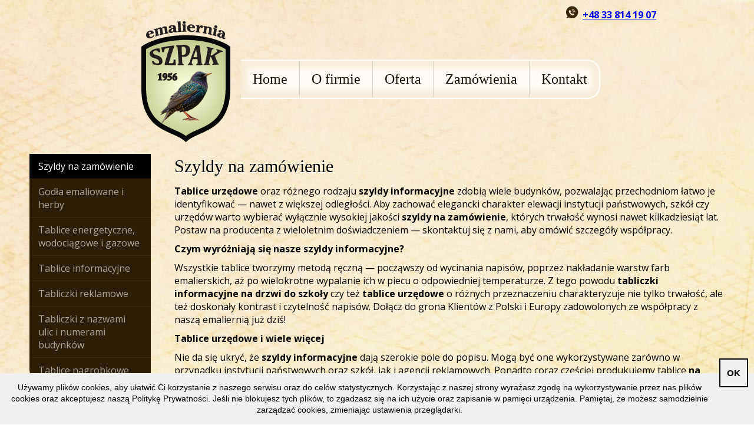

--- FILE ---
content_type: text/html; charset=UTF-8
request_url: https://emaliernia.com/szyldy/
body_size: 19327
content:
<!DOCTYPE html><html itemscope="itemscope" itemtype="http://schema.org/WebPage" lang="pl-PL"><head>  <script>(function(w, d, s, l, i) {
			w[l] = w[l] || [];
			w[l].push({
				'gtm.start': new Date().getTime(),
				event: 'gtm.js'
			});
			var f = d.getElementsByTagName(s)[0],
				j = d.createElement(s),
				dl = l != 'dataLayer' ? '&l=' + l : '';
			j.async = true;
			j.src =
				'https://www.googletagmanager.com/gtm.js?id=' + i + dl;
			f.parentNode.insertBefore(j, f);
		})(window, document, 'script', 'dataLayer', 'GTM-5B3RPFK');</script> <meta charset="UTF-8"><meta http-equiv="X-UA-Compatible" content="IE=edge"><meta name="viewport" content="width=device-width, initial-scale=1.0"><link href='https://fonts.googleapis.com/css?family=Open+Sans:400,600,700&subset=latin,latin-ext' rel='stylesheet' type='text/css'><link rel="stylesheet" href="https://maxcdn.bootstrapcdn.com/font-awesome/4.4.0/css/font-awesome.min.css"> <!--[if gte IE 9]><style type="text/css">.gradient {
			filter: none;
			}</style><![endif]--><meta name='robots' content='index, follow, max-image-preview:large, max-snippet:-1, max-video-preview:-1' /><link media="all" href="https://emaliernia.com/wp-content/cache/autoptimize/css/autoptimize_7cbb726bcd0ae827e59278de9e0e46d2.css" rel="stylesheet"><title>Szyldy informacyjne - Urzędowe tablice emaliowane - na drzwi do szkoły Kraków | Emaliernia</title><meta name="description" content="Szyldy informacyjne na zamówienie to specjalność naszej firmy. Potrzebujesz tablicy urzędowej np. na drzwi do szkoły? Sprawdź sam!" /><link rel="canonical" href="https://emaliernia.com/szyldy/" /><meta property="og:locale" content="pl_PL" /><meta property="og:type" content="article" /><meta property="og:title" content="Szyldy informacyjne - Urzędowe tablice emaliowane - na drzwi do szkoły Kraków | Emaliernia" /><meta property="og:description" content="Szyldy informacyjne na zamówienie to specjalność naszej firmy. Potrzebujesz tablicy urzędowej np. na drzwi do szkoły? Sprawdź sam!" /><meta property="og:url" content="https://emaliernia.com/szyldy/" /><meta property="og:site_name" content="Tablice emaliowane na zamówienie, szyldy producent | Emaliernia" /><meta property="article:modified_time" content="2025-11-27T09:52:07+00:00" /><meta property="og:image" content="http://emaliernia.com/wp-content/uploads/2017/05/szyld1-300x206.jpg" /><meta name="twitter:card" content="summary_large_image" /><meta name="twitter:label1" content="Szacowany czas czytania" /><meta name="twitter:data1" content="9 minut" /> <script type="application/ld+json" class="yoast-schema-graph">{"@context":"https://schema.org","@graph":[{"@type":"WebPage","@id":"https://emaliernia.com/szyldy/","url":"https://emaliernia.com/szyldy/","name":"Szyldy informacyjne - Urzędowe tablice emaliowane - na drzwi do szkoły Kraków | Emaliernia","isPartOf":{"@id":"https://emaliernia.com/#website"},"datePublished":"2017-05-10T13:16:25+00:00","dateModified":"2025-11-27T09:52:07+00:00","description":"Szyldy informacyjne na zamówienie to specjalność naszej firmy. Potrzebujesz tablicy urzędowej np. na drzwi do szkoły? Sprawdź sam!","breadcrumb":{"@id":"https://emaliernia.com/szyldy/#breadcrumb"},"inLanguage":"pl-PL","potentialAction":[{"@type":"ReadAction","target":["https://emaliernia.com/szyldy/"]}]},{"@type":"BreadcrumbList","@id":"https://emaliernia.com/szyldy/#breadcrumb","itemListElement":[{"@type":"ListItem","position":1,"name":"Strona główna","item":"https://emaliernia.com/"},{"@type":"ListItem","position":2,"name":"Szyldy na zamówienie"}]},{"@type":"WebSite","@id":"https://emaliernia.com/#website","url":"https://emaliernia.com/","name":"Tablice emaliowane na zamówienie, szyldy producent | Emaliernia","description":"","publisher":{"@id":"https://emaliernia.com/#organization"},"potentialAction":[{"@type":"SearchAction","target":{"@type":"EntryPoint","urlTemplate":"https://emaliernia.com/?s={search_term_string}"},"query-input":"required name=search_term_string"}],"inLanguage":"pl-PL"},{"@type":"Organization","@id":"https://emaliernia.com/#organization","name":"Emaliernia","url":"https://emaliernia.com/","logo":{"@type":"ImageObject","inLanguage":"pl-PL","@id":"https://emaliernia.com/#/schema/logo/image/","url":"https://emaliernia.com/wp-content/uploads/2018/12/logo-emaliernia.png","contentUrl":"https://emaliernia.com/wp-content/uploads/2018/12/logo-emaliernia.png","width":151,"height":205,"caption":"Emaliernia"},"image":{"@id":"https://emaliernia.com/#/schema/logo/image/"}}]}</script> <link rel='dns-prefetch' href='//cdnjs.cloudflare.com' /><link rel='dns-prefetch' href='//translate.google.com' /><link rel="alternate" type="application/rss+xml" title="Tablice emaliowane na zamówienie, szyldy producent | Emaliernia &raquo; Kanał z wpisami" href="https://emaliernia.com/feed/" /><link rel="alternate" type="application/rss+xml" title="Tablice emaliowane na zamówienie, szyldy producent | Emaliernia &raquo; Kanał z komentarzami" href="https://emaliernia.com/comments/feed/" /> <script type="text/javascript">window._wpemojiSettings = {"baseUrl":"https:\/\/s.w.org\/images\/core\/emoji\/14.0.0\/72x72\/","ext":".png","svgUrl":"https:\/\/s.w.org\/images\/core\/emoji\/14.0.0\/svg\/","svgExt":".svg","source":{"concatemoji":"https:\/\/emaliernia.com\/wp-includes\/js\/wp-emoji-release.min.js?ver=6.1.9"}};
/*! This file is auto-generated */
!function(e,a,t){var n,r,o,i=a.createElement("canvas"),p=i.getContext&&i.getContext("2d");function s(e,t){var a=String.fromCharCode,e=(p.clearRect(0,0,i.width,i.height),p.fillText(a.apply(this,e),0,0),i.toDataURL());return p.clearRect(0,0,i.width,i.height),p.fillText(a.apply(this,t),0,0),e===i.toDataURL()}function c(e){var t=a.createElement("script");t.src=e,t.defer=t.type="text/javascript",a.getElementsByTagName("head")[0].appendChild(t)}for(o=Array("flag","emoji"),t.supports={everything:!0,everythingExceptFlag:!0},r=0;r<o.length;r++)t.supports[o[r]]=function(e){if(p&&p.fillText)switch(p.textBaseline="top",p.font="600 32px Arial",e){case"flag":return s([127987,65039,8205,9895,65039],[127987,65039,8203,9895,65039])?!1:!s([55356,56826,55356,56819],[55356,56826,8203,55356,56819])&&!s([55356,57332,56128,56423,56128,56418,56128,56421,56128,56430,56128,56423,56128,56447],[55356,57332,8203,56128,56423,8203,56128,56418,8203,56128,56421,8203,56128,56430,8203,56128,56423,8203,56128,56447]);case"emoji":return!s([129777,127995,8205,129778,127999],[129777,127995,8203,129778,127999])}return!1}(o[r]),t.supports.everything=t.supports.everything&&t.supports[o[r]],"flag"!==o[r]&&(t.supports.everythingExceptFlag=t.supports.everythingExceptFlag&&t.supports[o[r]]);t.supports.everythingExceptFlag=t.supports.everythingExceptFlag&&!t.supports.flag,t.DOMReady=!1,t.readyCallback=function(){t.DOMReady=!0},t.supports.everything||(n=function(){t.readyCallback()},a.addEventListener?(a.addEventListener("DOMContentLoaded",n,!1),e.addEventListener("load",n,!1)):(e.attachEvent("onload",n),a.attachEvent("onreadystatechange",function(){"complete"===a.readyState&&t.readyCallback()})),(e=t.source||{}).concatemoji?c(e.concatemoji):e.wpemoji&&e.twemoji&&(c(e.twemoji),c(e.wpemoji)))}(window,document,window._wpemojiSettings);</script> <script type='text/javascript' src='http://cdnjs.cloudflare.com/ajax/libs/jquery/2.2.4/jquery.min.js?ver=2.2.4' id='jquery-js'></script> <script type='text/javascript' id='cookie-law-info-js-extra'>var _ckyConfig = {"_ipData":[],"_assetsURL":"https:\/\/emaliernia.com\/wp-content\/plugins\/cookie-law-info\/lite\/frontend\/images\/","_publicURL":"https:\/\/emaliernia.com","_expiry":"365","_categories":[{"name":"Necessary","slug":"necessary","isNecessary":true,"ccpaDoNotSell":true,"cookies":[],"active":true,"defaultConsent":{"gdpr":true,"ccpa":true}},{"name":"Functional","slug":"functional","isNecessary":false,"ccpaDoNotSell":true,"cookies":[],"active":true,"defaultConsent":{"gdpr":false,"ccpa":false}},{"name":"Analytics","slug":"analytics","isNecessary":false,"ccpaDoNotSell":true,"cookies":[],"active":true,"defaultConsent":{"gdpr":false,"ccpa":false}},{"name":"Performance","slug":"performance","isNecessary":false,"ccpaDoNotSell":true,"cookies":[],"active":true,"defaultConsent":{"gdpr":false,"ccpa":false}},{"name":"Advertisement","slug":"advertisement","isNecessary":false,"ccpaDoNotSell":true,"cookies":[],"active":true,"defaultConsent":{"gdpr":false,"ccpa":false}}],"_activeLaw":"gdpr","_rootDomain":"","_block":"1","_showBanner":"1","_bannerConfig":{"settings":{"type":"banner","position":"bottom","applicableLaw":"gdpr"},"behaviours":{"reloadBannerOnAccept":false,"loadAnalyticsByDefault":false,"animations":{"onLoad":"animate","onHide":"sticky"}},"config":{"revisitConsent":{"status":true,"tag":"revisit-consent","position":"bottom-left","meta":{"url":"#"},"styles":{"background-color":"#0056A7"},"elements":{"title":{"type":"text","tag":"revisit-consent-title","status":true,"styles":{"color":"#0056a7"}}}},"preferenceCenter":{"toggle":{"status":true,"tag":"detail-category-toggle","type":"toggle","states":{"active":{"styles":{"background-color":"#1863DC"}},"inactive":{"styles":{"background-color":"#D0D5D2"}}}}},"categoryPreview":{"status":false,"toggle":{"status":true,"tag":"detail-category-preview-toggle","type":"toggle","states":{"active":{"styles":{"background-color":"#1863DC"}},"inactive":{"styles":{"background-color":"#D0D5D2"}}}}},"videoPlaceholder":{"status":true,"styles":{"background-color":"#000000","border-color":"#000000cc","color":"#ffffff"}},"readMore":{"status":false,"tag":"readmore-button","type":"link","meta":{"noFollow":true,"newTab":true},"styles":{"color":"#1863DC","background-color":"transparent","border-color":"transparent"}},"auditTable":{"status":true},"optOption":{"status":true,"toggle":{"status":true,"tag":"optout-option-toggle","type":"toggle","states":{"active":{"styles":{"background-color":"#1863dc"}},"inactive":{"styles":{"background-color":"#FFFFFF"}}}}}}},"_version":"3.1.4","_logConsent":"1","_tags":[{"tag":"accept-button","styles":{"color":"#FFFFFF","background-color":"#FCB900","border-color":"#FCB900"}},{"tag":"reject-button","styles":{"color":"#1863DC","background-color":"transparent","border-color":"#FCB900"}},{"tag":"settings-button","styles":{"color":"#1863DC","background-color":"transparent","border-color":"#1863DC"}},{"tag":"readmore-button","styles":{"color":"#1863DC","background-color":"transparent","border-color":"transparent"}},{"tag":"donotsell-button","styles":{"color":"#1863DC","background-color":"transparent","border-color":"transparent"}},{"tag":"accept-button","styles":{"color":"#FFFFFF","background-color":"#FCB900","border-color":"#FCB900"}},{"tag":"revisit-consent","styles":{"background-color":"#0056A7"}}],"_shortCodes":[{"key":"cky_readmore","content":"<a href=\"#\" class=\"cky-policy\" aria-label=\"Read More\" target=\"_blank\" rel=\"noopener\" data-cky-tag=\"readmore-button\">Read More<\/a>","tag":"readmore-button","status":false,"attributes":{"rel":"nofollow","target":"_blank"}},{"key":"cky_show_desc","content":"<button class=\"cky-show-desc-btn\" data-cky-tag=\"show-desc-button\" aria-label=\"Show more\">Show more<\/button>","tag":"show-desc-button","status":true,"attributes":[]},{"key":"cky_hide_desc","content":"<button class=\"cky-show-desc-btn\" data-cky-tag=\"hide-desc-button\" aria-label=\"Show less\">Show less<\/button>","tag":"hide-desc-button","status":true,"attributes":[]},{"key":"cky_category_toggle_label","content":"[cky_{{status}}_category_label] [cky_preference_{{category_slug}}_title]","tag":"","status":true,"attributes":[]},{"key":"cky_enable_category_label","content":"Enable","tag":"","status":true,"attributes":[]},{"key":"cky_disable_category_label","content":"Disable","tag":"","status":true,"attributes":[]},{"key":"cky_video_placeholder","content":"<div class=\"video-placeholder-normal\" data-cky-tag=\"video-placeholder\" id=\"[UNIQUEID]\"><p class=\"video-placeholder-text-normal\" data-cky-tag=\"placeholder-title\">Please accept the cookie consent<\/p><\/div>","tag":"","status":true,"attributes":[]},{"key":"cky_enable_optout_label","content":"Enable","tag":"","status":true,"attributes":[]},{"key":"cky_disable_optout_label","content":"Disable","tag":"","status":true,"attributes":[]},{"key":"cky_optout_toggle_label","content":"[cky_{{status}}_optout_label] [cky_optout_option_title]","tag":"","status":true,"attributes":[]},{"key":"cky_optout_option_title","content":"Do Not Sell My Personal Information","tag":"","status":true,"attributes":[]},{"key":"cky_optout_close_label","content":"Close","tag":"","status":true,"attributes":[]}],"_rtl":"","_providersToBlock":[]};
var _ckyStyles = {"css":".cky-overlay{background: #000000; opacity: 0.4; position: fixed; top: 0; left: 0; width: 100%; height: 100%; z-index: 99999999;}.cky-hide{display: none;}.cky-btn-revisit-wrapper{display: flex; align-items: center; justify-content: center; background: #0056a7; width: 45px; height: 45px; border-radius: 50%; position: fixed; z-index: 999999; cursor: pointer;}.cky-revisit-bottom-left{bottom: 15px; left: 15px;}.cky-revisit-bottom-right{bottom: 15px; right: 15px;}.cky-btn-revisit-wrapper .cky-btn-revisit{display: flex; align-items: center; justify-content: center; background: none; border: none; cursor: pointer; position: relative; margin: 0; padding: 0;}.cky-btn-revisit-wrapper .cky-btn-revisit img{max-width: fit-content; margin: 0; height: 30px; width: 30px;}.cky-revisit-bottom-left:hover::before{content: attr(data-tooltip); position: absolute; background: #4e4b66; color: #ffffff; left: calc(100% + 7px); font-size: 12px; line-height: 16px; width: max-content; padding: 4px 8px; border-radius: 4px;}.cky-revisit-bottom-left:hover::after{position: absolute; content: \"\"; border: 5px solid transparent; left: calc(100% + 2px); border-left-width: 0; border-right-color: #4e4b66;}.cky-revisit-bottom-right:hover::before{content: attr(data-tooltip); position: absolute; background: #4e4b66; color: #ffffff; right: calc(100% + 7px); font-size: 12px; line-height: 16px; width: max-content; padding: 4px 8px; border-radius: 4px;}.cky-revisit-bottom-right:hover::after{position: absolute; content: \"\"; border: 5px solid transparent; right: calc(100% + 2px); border-right-width: 0; border-left-color: #4e4b66;}.cky-revisit-hide{display: none;}.cky-consent-container{position: fixed; width: 100%; box-sizing: border-box; z-index: 9999999;}.cky-consent-container .cky-consent-bar{background: #ffffff; border: 1px solid; padding: 16.5px 24px; box-shadow: 0 -1px 10px 0 #acabab4d;}.cky-banner-bottom{bottom: 0; left: 0;}.cky-banner-top{top: 0; left: 0;}.cky-custom-brand-logo-wrapper .cky-custom-brand-logo{width: 100px; height: auto; margin: 0 0 12px 0;}.cky-notice .cky-title{color: #212121; font-weight: 700; font-size: 18px; line-height: 24px; margin: 0 0 12px 0;}.cky-notice-group{display: flex; justify-content: space-between; align-items: center; font-size: 14px; line-height: 24px; font-weight: 400;}.cky-notice-des *,.cky-preference-content-wrapper *,.cky-accordion-header-des *,.cky-gpc-wrapper .cky-gpc-desc *{font-size: 14px;}.cky-notice-des{color: #212121; font-size: 14px; line-height: 24px; font-weight: 400;}.cky-notice-des img{height: 25px; width: 25px;}.cky-consent-bar .cky-notice-des p,.cky-gpc-wrapper .cky-gpc-desc p,.cky-preference-body-wrapper .cky-preference-content-wrapper p,.cky-accordion-header-wrapper .cky-accordion-header-des p,.cky-cookie-des-table li div:last-child p{color: inherit; margin-top: 0;}.cky-notice-des P:last-child,.cky-preference-content-wrapper p:last-child,.cky-cookie-des-table li div:last-child p:last-child,.cky-gpc-wrapper .cky-gpc-desc p:last-child{margin-bottom: 0;}.cky-notice-des a.cky-policy,.cky-notice-des button.cky-policy{font-size: 14px; color: #1863dc; white-space: nowrap; cursor: pointer; background: transparent; border: 1px solid; text-decoration: underline;}.cky-notice-des button.cky-policy{padding: 0;}.cky-notice-des a.cky-policy:focus-visible,.cky-notice-des button.cky-policy:focus-visible,.cky-preference-content-wrapper .cky-show-desc-btn:focus-visible,.cky-accordion-header .cky-accordion-btn:focus-visible,.cky-preference-header .cky-btn-close:focus-visible,.cky-switch input[type=\"checkbox\"]:focus-visible,.cky-footer-wrapper a:focus-visible,.cky-btn:focus-visible{outline: 2px solid #1863dc; outline-offset: 2px;}.cky-btn:focus:not(:focus-visible),.cky-accordion-header .cky-accordion-btn:focus:not(:focus-visible),.cky-preference-content-wrapper .cky-show-desc-btn:focus:not(:focus-visible),.cky-btn-revisit-wrapper .cky-btn-revisit:focus:not(:focus-visible),.cky-preference-header .cky-btn-close:focus:not(:focus-visible),.cky-consent-bar .cky-banner-btn-close:focus:not(:focus-visible){outline: 0;}button.cky-show-desc-btn:not(:hover):not(:active){color: #1863dc; background: transparent;}button.cky-accordion-btn:not(:hover):not(:active),button.cky-banner-btn-close:not(:hover):not(:active),button.cky-btn-close:not(:hover):not(:active),button.cky-btn-revisit:not(:hover):not(:active){background: transparent;}.cky-consent-bar button:hover,.cky-modal.cky-modal-open button:hover,.cky-consent-bar button:focus,.cky-modal.cky-modal-open button:focus{text-decoration: none;}.cky-notice-btn-wrapper{display: flex; justify-content: center; align-items: center; margin-left: 15px;}.cky-notice-btn-wrapper .cky-btn{text-shadow: none; box-shadow: none;}.cky-btn{font-size: 14px; font-family: inherit; line-height: 24px; padding: 8px 27px; font-weight: 500; margin: 0 8px 0 0; border-radius: 2px; white-space: nowrap; cursor: pointer; text-align: center; text-transform: none; min-height: 0;}.cky-btn:hover{opacity: 0.8;}.cky-btn-customize{color: #1863dc; background: transparent; border: 2px solid #1863dc;}.cky-btn-reject{color: #1863dc; background: transparent; border: 2px solid #1863dc;}.cky-btn-accept{background: #1863dc; color: #ffffff; border: 2px solid #1863dc;}.cky-btn:last-child{margin-right: 0;}@media (max-width: 768px){.cky-notice-group{display: block;}.cky-notice-btn-wrapper{margin-left: 0;}.cky-notice-btn-wrapper .cky-btn{flex: auto; max-width: 100%; margin-top: 10px; white-space: unset;}}@media (max-width: 576px){.cky-notice-btn-wrapper{flex-direction: column;}.cky-custom-brand-logo-wrapper, .cky-notice .cky-title, .cky-notice-des, .cky-notice-btn-wrapper{padding: 0 28px;}.cky-consent-container .cky-consent-bar{padding: 16.5px 0;}.cky-notice-des{max-height: 40vh; overflow-y: scroll;}.cky-notice-btn-wrapper .cky-btn{width: 100%; padding: 8px; margin-right: 0;}.cky-notice-btn-wrapper .cky-btn-accept{order: 1;}.cky-notice-btn-wrapper .cky-btn-reject{order: 3;}.cky-notice-btn-wrapper .cky-btn-customize{order: 2;}}@media (max-width: 425px){.cky-custom-brand-logo-wrapper, .cky-notice .cky-title, .cky-notice-des, .cky-notice-btn-wrapper{padding: 0 24px;}.cky-notice-btn-wrapper{flex-direction: column;}.cky-btn{width: 100%; margin: 10px 0 0 0;}.cky-notice-btn-wrapper .cky-btn-customize{order: 2;}.cky-notice-btn-wrapper .cky-btn-reject{order: 3;}.cky-notice-btn-wrapper .cky-btn-accept{order: 1; margin-top: 16px;}}@media (max-width: 352px){.cky-notice .cky-title{font-size: 16px;}.cky-notice-des *{font-size: 12px;}.cky-notice-des, .cky-btn{font-size: 12px;}}.cky-modal.cky-modal-open{display: flex; visibility: visible; -webkit-transform: translate(-50%, -50%); -moz-transform: translate(-50%, -50%); -ms-transform: translate(-50%, -50%); -o-transform: translate(-50%, -50%); transform: translate(-50%, -50%); top: 50%; left: 50%; transition: all 1s ease;}.cky-modal{box-shadow: 0 32px 68px rgba(0, 0, 0, 0.3); margin: 0 auto; position: fixed; max-width: 100%; background: #ffffff; top: 50%; box-sizing: border-box; border-radius: 6px; z-index: 999999999; color: #212121; -webkit-transform: translate(-50%, 100%); -moz-transform: translate(-50%, 100%); -ms-transform: translate(-50%, 100%); -o-transform: translate(-50%, 100%); transform: translate(-50%, 100%); visibility: hidden; transition: all 0s ease;}.cky-preference-center{max-height: 79vh; overflow: hidden; width: 845px; overflow: hidden; flex: 1 1 0; display: flex; flex-direction: column; border-radius: 6px;}.cky-preference-header{display: flex; align-items: center; justify-content: space-between; padding: 22px 24px; border-bottom: 1px solid;}.cky-preference-header .cky-preference-title{font-size: 18px; font-weight: 700; line-height: 24px;}.cky-preference-header .cky-btn-close{margin: 0; cursor: pointer; vertical-align: middle; padding: 0; background: none; border: none; width: auto; height: auto; min-height: 0; line-height: 0; text-shadow: none; box-shadow: none;}.cky-preference-header .cky-btn-close img{margin: 0; height: 10px; width: 10px;}.cky-preference-body-wrapper{padding: 0 24px; flex: 1; overflow: auto; box-sizing: border-box;}.cky-preference-content-wrapper,.cky-gpc-wrapper .cky-gpc-desc{font-size: 14px; line-height: 24px; font-weight: 400; padding: 12px 0;}.cky-preference-content-wrapper{border-bottom: 1px solid;}.cky-preference-content-wrapper img{height: 25px; width: 25px;}.cky-preference-content-wrapper .cky-show-desc-btn{font-size: 14px; font-family: inherit; color: #1863dc; text-decoration: none; line-height: 24px; padding: 0; margin: 0; white-space: nowrap; cursor: pointer; background: transparent; border-color: transparent; text-transform: none; min-height: 0; text-shadow: none; box-shadow: none;}.cky-accordion-wrapper{margin-bottom: 10px;}.cky-accordion{border-bottom: 1px solid;}.cky-accordion:last-child{border-bottom: none;}.cky-accordion .cky-accordion-item{display: flex; margin-top: 10px;}.cky-accordion .cky-accordion-body{display: none;}.cky-accordion.cky-accordion-active .cky-accordion-body{display: block; padding: 0 22px; margin-bottom: 16px;}.cky-accordion-header-wrapper{cursor: pointer; width: 100%;}.cky-accordion-item .cky-accordion-header{display: flex; justify-content: space-between; align-items: center;}.cky-accordion-header .cky-accordion-btn{font-size: 16px; font-family: inherit; color: #212121; line-height: 24px; background: none; border: none; font-weight: 700; padding: 0; margin: 0; cursor: pointer; text-transform: none; min-height: 0; text-shadow: none; box-shadow: none;}.cky-accordion-header .cky-always-active{color: #008000; font-weight: 600; line-height: 24px; font-size: 14px;}.cky-accordion-header-des{font-size: 14px; line-height: 24px; margin: 10px 0 16px 0;}.cky-accordion-chevron{margin-right: 22px; position: relative; cursor: pointer;}.cky-accordion-chevron-hide{display: none;}.cky-accordion .cky-accordion-chevron i::before{content: \"\"; position: absolute; border-right: 1.4px solid; border-bottom: 1.4px solid; border-color: inherit; height: 6px; width: 6px; -webkit-transform: rotate(-45deg); -moz-transform: rotate(-45deg); -ms-transform: rotate(-45deg); -o-transform: rotate(-45deg); transform: rotate(-45deg); transition: all 0.2s ease-in-out; top: 8px;}.cky-accordion.cky-accordion-active .cky-accordion-chevron i::before{-webkit-transform: rotate(45deg); -moz-transform: rotate(45deg); -ms-transform: rotate(45deg); -o-transform: rotate(45deg); transform: rotate(45deg);}.cky-audit-table{background: #f4f4f4; border-radius: 6px;}.cky-audit-table .cky-empty-cookies-text{color: inherit; font-size: 12px; line-height: 24px; margin: 0; padding: 10px;}.cky-audit-table .cky-cookie-des-table{font-size: 12px; line-height: 24px; font-weight: normal; padding: 15px 10px; border-bottom: 1px solid; border-bottom-color: inherit; margin: 0;}.cky-audit-table .cky-cookie-des-table:last-child{border-bottom: none;}.cky-audit-table .cky-cookie-des-table li{list-style-type: none; display: flex; padding: 3px 0;}.cky-audit-table .cky-cookie-des-table li:first-child{padding-top: 0;}.cky-cookie-des-table li div:first-child{width: 100px; font-weight: 600; word-break: break-word; word-wrap: break-word;}.cky-cookie-des-table li div:last-child{flex: 1; word-break: break-word; word-wrap: break-word; margin-left: 8px;}.cky-footer-shadow{display: block; width: 100%; height: 40px; background: linear-gradient(180deg, rgba(255, 255, 255, 0) 0%, #ffffff 100%); position: absolute; bottom: calc(100% - 1px);}.cky-footer-wrapper{position: relative;}.cky-prefrence-btn-wrapper{display: flex; flex-wrap: wrap; align-items: center; justify-content: center; padding: 22px 24px; border-top: 1px solid;}.cky-prefrence-btn-wrapper .cky-btn{flex: auto; max-width: 100%; text-shadow: none; box-shadow: none;}.cky-btn-preferences{color: #1863dc; background: transparent; border: 2px solid #1863dc;}.cky-preference-header,.cky-preference-body-wrapper,.cky-preference-content-wrapper,.cky-accordion-wrapper,.cky-accordion,.cky-accordion-wrapper,.cky-footer-wrapper,.cky-prefrence-btn-wrapper{border-color: inherit;}@media (max-width: 845px){.cky-modal{max-width: calc(100% - 16px);}}@media (max-width: 576px){.cky-modal{max-width: 100%;}.cky-preference-center{max-height: 100vh;}.cky-prefrence-btn-wrapper{flex-direction: column;}.cky-accordion.cky-accordion-active .cky-accordion-body{padding-right: 0;}.cky-prefrence-btn-wrapper .cky-btn{width: 100%; margin: 10px 0 0 0;}.cky-prefrence-btn-wrapper .cky-btn-reject{order: 3;}.cky-prefrence-btn-wrapper .cky-btn-accept{order: 1; margin-top: 0;}.cky-prefrence-btn-wrapper .cky-btn-preferences{order: 2;}}@media (max-width: 425px){.cky-accordion-chevron{margin-right: 15px;}.cky-notice-btn-wrapper{margin-top: 0;}.cky-accordion.cky-accordion-active .cky-accordion-body{padding: 0 15px;}}@media (max-width: 352px){.cky-preference-header .cky-preference-title{font-size: 16px;}.cky-preference-header{padding: 16px 24px;}.cky-preference-content-wrapper *, .cky-accordion-header-des *{font-size: 12px;}.cky-preference-content-wrapper, .cky-preference-content-wrapper .cky-show-more, .cky-accordion-header .cky-always-active, .cky-accordion-header-des, .cky-preference-content-wrapper .cky-show-desc-btn, .cky-notice-des a.cky-policy{font-size: 12px;}.cky-accordion-header .cky-accordion-btn{font-size: 14px;}}.cky-switch{display: flex;}.cky-switch input[type=\"checkbox\"]{position: relative; width: 44px; height: 24px; margin: 0; background: #d0d5d2; -webkit-appearance: none; border-radius: 50px; cursor: pointer; outline: 0; border: none; top: 0;}.cky-switch input[type=\"checkbox\"]:checked{background: #1863dc;}.cky-switch input[type=\"checkbox\"]:before{position: absolute; content: \"\"; height: 20px; width: 20px; left: 2px; bottom: 2px; border-radius: 50%; background-color: white; -webkit-transition: 0.4s; transition: 0.4s; margin: 0;}.cky-switch input[type=\"checkbox\"]:after{display: none;}.cky-switch input[type=\"checkbox\"]:checked:before{-webkit-transform: translateX(20px); -ms-transform: translateX(20px); transform: translateX(20px);}@media (max-width: 425px){.cky-switch input[type=\"checkbox\"]{width: 38px; height: 21px;}.cky-switch input[type=\"checkbox\"]:before{height: 17px; width: 17px;}.cky-switch input[type=\"checkbox\"]:checked:before{-webkit-transform: translateX(17px); -ms-transform: translateX(17px); transform: translateX(17px);}}.cky-consent-bar .cky-banner-btn-close{position: absolute; right: 9px; top: 5px; background: none; border: none; cursor: pointer; padding: 0; margin: 0; min-height: 0; line-height: 0; height: auto; width: auto; text-shadow: none; box-shadow: none;}.cky-consent-bar .cky-banner-btn-close img{height: 9px; width: 9px; margin: 0;}.cky-notice-btn-wrapper .cky-btn-do-not-sell{font-size: 14px; line-height: 24px; padding: 6px 0; margin: 0; font-weight: 500; background: none; border-radius: 2px; border: none; white-space: nowrap; cursor: pointer; text-align: left; color: #1863dc; background: transparent; border-color: transparent; box-shadow: none; text-shadow: none;}.cky-consent-bar .cky-banner-btn-close:focus-visible,.cky-notice-btn-wrapper .cky-btn-do-not-sell:focus-visible,.cky-opt-out-btn-wrapper .cky-btn:focus-visible,.cky-opt-out-checkbox-wrapper input[type=\"checkbox\"].cky-opt-out-checkbox:focus-visible{outline: 2px solid #1863dc; outline-offset: 2px;}@media (max-width: 768px){.cky-notice-btn-wrapper{margin-left: 0; margin-top: 10px; justify-content: left;}.cky-notice-btn-wrapper .cky-btn-do-not-sell{padding: 0;}}@media (max-width: 352px){.cky-notice-btn-wrapper .cky-btn-do-not-sell, .cky-notice-des a.cky-policy{font-size: 12px;}}.cky-opt-out-wrapper{padding: 12px 0;}.cky-opt-out-wrapper .cky-opt-out-checkbox-wrapper{display: flex; align-items: center;}.cky-opt-out-checkbox-wrapper .cky-opt-out-checkbox-label{font-size: 16px; font-weight: 700; line-height: 24px; margin: 0 0 0 12px; cursor: pointer;}.cky-opt-out-checkbox-wrapper input[type=\"checkbox\"].cky-opt-out-checkbox{background-color: #ffffff; border: 1px solid black; width: 20px; height: 18.5px; margin: 0; -webkit-appearance: none; position: relative; display: flex; align-items: center; justify-content: center; border-radius: 2px; cursor: pointer;}.cky-opt-out-checkbox-wrapper input[type=\"checkbox\"].cky-opt-out-checkbox:checked{background-color: #1863dc; border: none;}.cky-opt-out-checkbox-wrapper input[type=\"checkbox\"].cky-opt-out-checkbox:checked::after{left: 6px; bottom: 4px; width: 7px; height: 13px; border: solid #ffffff; border-width: 0 3px 3px 0; border-radius: 2px; -webkit-transform: rotate(45deg); -ms-transform: rotate(45deg); transform: rotate(45deg); content: \"\"; position: absolute; box-sizing: border-box;}.cky-opt-out-checkbox-wrapper.cky-disabled .cky-opt-out-checkbox-label,.cky-opt-out-checkbox-wrapper.cky-disabled input[type=\"checkbox\"].cky-opt-out-checkbox{cursor: no-drop;}.cky-gpc-wrapper{margin: 0 0 0 32px;}.cky-footer-wrapper .cky-opt-out-btn-wrapper{display: flex; flex-wrap: wrap; align-items: center; justify-content: center; padding: 22px 24px;}.cky-opt-out-btn-wrapper .cky-btn{flex: auto; max-width: 100%; text-shadow: none; box-shadow: none;}.cky-opt-out-btn-wrapper .cky-btn-cancel{border: 1px solid #dedfe0; background: transparent; color: #858585;}.cky-opt-out-btn-wrapper .cky-btn-confirm{background: #1863dc; color: #ffffff; border: 1px solid #1863dc;}@media (max-width: 352px){.cky-opt-out-checkbox-wrapper .cky-opt-out-checkbox-label{font-size: 14px;}.cky-gpc-wrapper .cky-gpc-desc, .cky-gpc-wrapper .cky-gpc-desc *{font-size: 12px;}.cky-opt-out-checkbox-wrapper input[type=\"checkbox\"].cky-opt-out-checkbox{width: 16px; height: 16px;}.cky-opt-out-checkbox-wrapper input[type=\"checkbox\"].cky-opt-out-checkbox:checked::after{left: 5px; bottom: 4px; width: 3px; height: 9px;}.cky-gpc-wrapper{margin: 0 0 0 28px;}}.video-placeholder-youtube{background-size: 100% 100%; background-position: center; background-repeat: no-repeat; background-color: #b2b0b059; position: relative; display: flex; align-items: center; justify-content: center; max-width: 100%;}.video-placeholder-text-youtube{text-align: center; align-items: center; padding: 10px 16px; background-color: #000000cc; color: #ffffff; border: 1px solid; border-radius: 2px; cursor: pointer;}.video-placeholder-normal{background-image: url(\"\/wp-content\/plugins\/cookie-law-info\/lite\/frontend\/images\/placeholder.svg\"); background-size: 80px; background-position: center; background-repeat: no-repeat; background-color: #b2b0b059; position: relative; display: flex; align-items: flex-end; justify-content: center; max-width: 100%;}.video-placeholder-text-normal{align-items: center; padding: 10px 16px; text-align: center; border: 1px solid; border-radius: 2px; cursor: pointer;}.cky-rtl{direction: rtl; text-align: right;}.cky-rtl .cky-banner-btn-close{left: 9px; right: auto;}.cky-rtl .cky-notice-btn-wrapper .cky-btn:last-child{margin-right: 8px;}.cky-rtl .cky-notice-btn-wrapper .cky-btn:first-child{margin-right: 0;}.cky-rtl .cky-notice-btn-wrapper{margin-left: 0; margin-right: 15px;}.cky-rtl .cky-prefrence-btn-wrapper .cky-btn{margin-right: 8px;}.cky-rtl .cky-prefrence-btn-wrapper .cky-btn:first-child{margin-right: 0;}.cky-rtl .cky-accordion .cky-accordion-chevron i::before{border: none; border-left: 1.4px solid; border-top: 1.4px solid; left: 12px;}.cky-rtl .cky-accordion.cky-accordion-active .cky-accordion-chevron i::before{-webkit-transform: rotate(-135deg); -moz-transform: rotate(-135deg); -ms-transform: rotate(-135deg); -o-transform: rotate(-135deg); transform: rotate(-135deg);}@media (max-width: 768px){.cky-rtl .cky-notice-btn-wrapper{margin-right: 0;}}@media (max-width: 576px){.cky-rtl .cky-notice-btn-wrapper .cky-btn:last-child{margin-right: 0;}.cky-rtl .cky-prefrence-btn-wrapper .cky-btn{margin-right: 0;}.cky-rtl .cky-accordion.cky-accordion-active .cky-accordion-body{padding: 0 22px 0 0;}}@media (max-width: 425px){.cky-rtl .cky-accordion.cky-accordion-active .cky-accordion-body{padding: 0 15px 0 0;}}.cky-rtl .cky-opt-out-btn-wrapper .cky-btn{margin-right: 12px;}.cky-rtl .cky-opt-out-btn-wrapper .cky-btn:first-child{margin-right: 0;}.cky-rtl .cky-opt-out-checkbox-wrapper .cky-opt-out-checkbox-label{margin: 0 12px 0 0;}"};</script> <script type='text/javascript' id='responsive-lightbox-js-before'>var rlArgs = {"script":"swipebox","selector":"lightbox","customEvents":"","activeGalleries":true,"animation":true,"hideCloseButtonOnMobile":false,"removeBarsOnMobile":false,"hideBars":true,"hideBarsDelay":5000,"videoMaxWidth":1080,"useSVG":true,"loopAtEnd":false,"woocommerce_gallery":false,"ajaxurl":"https:\/\/emaliernia.com\/wp-admin\/admin-ajax.php","nonce":"1742626b5b","preview":false,"postId":18,"scriptExtension":false};</script> <link rel="https://api.w.org/" href="https://emaliernia.com/wp-json/" /><link rel="alternate" type="application/json" href="https://emaliernia.com/wp-json/wp/v2/pages/18" /><link rel="EditURI" type="application/rsd+xml" title="RSD" href="https://emaliernia.com/xmlrpc.php?rsd" /><link rel="wlwmanifest" type="application/wlwmanifest+xml" href="https://emaliernia.com/wp-includes/wlwmanifest.xml" /><meta name="generator" content="WordPress 6.1.9" /><link rel='shortlink' href='https://emaliernia.com/?p=18' /><link rel="alternate" type="application/json+oembed" href="https://emaliernia.com/wp-json/oembed/1.0/embed?url=https%3A%2F%2Femaliernia.com%2Fszyldy%2F" /><link rel="alternate" type="text/xml+oembed" href="https://emaliernia.com/wp-json/oembed/1.0/embed?url=https%3A%2F%2Femaliernia.com%2Fszyldy%2F&#038;format=xml" />  <script type="text/javascript">window.addEventListener('DOMContentLoaded', function() {
    (function() {
        var cookies = {
            options: {
                fontSize: '14px',
                lineHeight: '19px',
                position: "bottom",
                cookieText: "Używamy plików cookies, aby ułatwić Ci korzystanie z naszego serwisu oraz do celów statystycznych. Korzystając z naszej strony wyrażasz zgodę na wykorzystywanie przez nas plików cookies oraz akceptujesz naszą Politykę Prywatności. Jeśli nie blokujesz tych plików, to zgadzasz się na ich użycie oraz zapisanie w pamięci urządzenia. Pamiętaj, że możesz samodzielnie zarządzać cookies, zmieniając ustawienia przeglądarki.",
                cookieAgree: "OK",
                background: "#f0f0f0",
                textColor: "#000",
                textAlign: "center",
                buttonBackground: "#f0f0f0",
                buttonTextColor: "#000",
                buttonFontSize: "15px",
                buttonTextTop: "12px",
                buttonTextLeft: "0px",
                buttonBorderRadius: "0%",
                buttonBorderColor: '#000',
                circleBackground: "#f0f0f0",
                hover: {
                    buttonBackground: "#e0dede",
                    buttonTextColor: "#000",
                    circleBackground: "#000"
                },
paddingTop: "15px",
                paddingBot: "15px",
                expires: 365,
                id: 'q-cookie-box',
                name: 'q_cookie_agree',
            },
            createCookiesHtml: function() {
                var cookiesBar = document.createElement('div');
                var cookiesText = document.createElement('div');
                var cookiesBtnBox = document.createElement('div');
                var cookieBtn = document.createElement('span');

                cookiesText.innerHTML = this.options.cookieText;
                cookiesBar.id = this.options.id;
                cookiesText.classList.add('qcb-text');
                cookiesBtnBox.id = 'qcb-close-btn';
                cookieBtn.id = 'qcb-c-1';
                cookieBtn.innerText = this.options.cookieAgree
                cookieBtn.addEventListener('click', this.hideCookies.bind(this));

                cookiesBtnBox.appendChild(cookieBtn);
                cookiesBar.appendChild(cookiesText);
                cookiesBar.appendChild(cookiesBtnBox);

                return cookiesBar;
            },
 cookiesStyles: function() {
                var styles = document.createElement('style');

                styles.setAttribute('type', 'text/css');
                styles.innerHTML = '#' + this.options.id + ' { background: ' + this.options.background + ';width: 100%;position:fixed;bottom:0px;left: 0;right: 0px;margin: 0px auto;height:auto;padding: ' + this.options.paddingTop + ' 0px ' + this.options.paddingBot + ' 0px;z-index:65465465656;text-align:center;-webkit-transition: all 0.3s ease;-moz-transition: all 0.3s ease;-o-transition: all 0.3s ease;transition: all 0.3s ease;} #' + this.options.id + ' * { -webkit-box-sizing: initial !important;-moz-box-sizing: initial !important;box-sizing: initial !important;} #' + this.options.id + ' .qcb-text { color: ' + this.options.textColor + ';font-size: ' + this.options.fontSize + ';line-height: ' + this.options.lineHeight + ';text-align: ' + this.options.textAlign + ';margin: 0 15px 0 15px;width: auto;padding-right: 60px;-webkit-transition: all 0.3s ease;-moz-transition: all 0.3s ease;-o-transition: all 0.3s ease;transition: all 0.3s ease;} #' + this.options.id + ' .qcb-text a:hover { color: ' + this.options.textColor + ';} #' + this.options.id + ' #qcb-close-btn { position: absolute;right: 10px;top: -25px;cursor: pointer;} #' + this.options.id + ' #qcb-c-1 { background: ' + this.options.buttonBackground + ';border: 2px solid ' + this.options.buttonBorderColor + ';border-radius: ' + this.options.buttonBorderRadius + ';width: 45px;height: 45px;color: ' + this.options.buttonTextColor + ';font-weight: bold;font-size: ' + this.options.buttonFontSize + ';text-align: center;padding: 0;margin: 0;position: relative;right: 0;top: 0;display: block;-webkit-transition: all 0.3s ease;-moz-transition: all 0.3s ease;-o-transition: all 0.3s ease;transition: all 0.3s ease;} #' + this.options.id + ' #qcb-close-btn:hover #qcb-c-1 { background: ' + this.options.hover.buttonBackground + '!important;color: ' + this.options.hover.buttonTextColor + ' !important;} #' + this.options.id + ' #qcb-c-1 {line-height:45px;} #' + this.options.id + ' #qcb-c-2 { width: 11px;height: 11px;background: ' + this.options.circleBackground + ';border: 2px solid white;border-radius: 20px;position: absolute;bottom: -4px;left: -1px;-webkit-transition: all 0.3s ease;-moz-transition: all 0.3s ease;-o-transition: all 0.3s ease;transition: all 0.3s ease;} #' + this.options.id + ' #qcb-close-btn:hover #qcb-c-2 { background: ' + this.options.hover.circleBackground + ' !important;} @media (max-width: 767px) { #' + this.options.id + ' .qcb-text {text-align: justify; }} @media (max-width: 450px) { #' + this.options.id + ' .qcb-text { margin: 25px 15px 0 15px; padding-right: 0px; }#' + this.options.id + ' #qcb-close-btn { position: absolute;right: 10px;top: -25px;left: 10px;margin: 0px auto;width: 52px;cursor: pointer;}}';
                return styles;
            },
            cookiesStyleNew: function(elements) {

            },
            getCookieValue: function() {
                var cookies = document.cookie.split("; ");
                for (i = 0; i < cookies.length; i++) {
                    var cookieName = cookies[i].split("=")[0];
                    var cookieValue = cookies[i].split("=")[1];

                    if (cookieName === this.options.name) {
                        return cookieValue;
                    }

                }
                return 0;
            },
            showCookieBar: function() {
                var body = document.querySelector('body');
                body.appendChild(this.cookiesStyles());
                body.appendChild(this.createCookiesHtml());
            },
 setCookies: function() {
                var data = new Date();
                data.setTime(data.getTime() + (this.options.expires * 24 * 60 * 60 * 1000))
                var expires = "; expires=" + data.toGMTString();
                document.cookie = "q_cookie_agree=1" + expires + "; path=/;SameSite=Lax;";
            },
            hideCookies: function() {
                this.setCookies();
                document.getElementById(this.options.id).style.display = 'none';
            },
            initCookies: function() {
                if (!this.getCookieValue()) {
                    this.showCookieBar()
                }
            },
        }
        cookies.initCookies()
    })()

})</script>    <script async src="https://www.googletagmanager.com/gtag/js?id=UA-130099286-1"></script> <script>window.dataLayer = window.dataLayer || [];
			function gtag(){dataLayer.push(arguments);}
			gtag('js', new Date());
			gtag('config', 'UA-130099286-1');</script> <script type="application/ld+json">{
			"@context": "http://schema.org",
			"@type": "LocalBusiness",
			"address": {
				"@type": "PostalAddress",
				"addressLocality": "Bielsko-Biała",
				"addressRegion": "Województwo Śląskie",
				"postalCode": "43-300",
				"streetAddress": "ul. Włodzimierza Majakowskiego 14"
			},
			"description": "",
			"name": "M &amp; S INVEST Mateusz Szpak",
			"telephone": "",
			"image": "https://emaliernia.com",
			"url": "https://emaliernia.com",
			"geo": {
				"@type": "GeoCoordinates",
				"latitude": "49.8081223",
				"longitude": "19.0580798"
			}
		}</script>  <script async src="https://www.googletagmanager.com/gtag/js?id=G-66E1H53RTH"></script> <script>window.dataLayer = window.dataLayer || [];

		function gtag() {
			dataLayer.push(arguments);
		}
		gtag('js', new Date());

		gtag('config', 'G-66E1H53RTH');</script> </head><body class="page-template-default page page-id-18"> <noscript><iframe src="https://www.googletagmanager.com/ns.html?id=GTM-5B3RPFK" height="0" width="0" style="display:none;visibility:hidden"></iframe></noscript><div id="layout"><div class="top-contact pure-g"><div class="pure-u-1 pure-u-md-18-24 pure-u-lg-18-24"></div><div class="pure-u-1 pure-u-md-6-24 pure-u-lg-6-24"><p class="infop"><img src="https://emaliernia.com/wp-content/themes/pure/images/telico.png"><a href="tel:+48338141907">+48 33 814 19 07</a></p><div id="google_language_translator" class="default-language-pl"></div></div></div><nav id="top-navigation" class="bez-sticked-menu"><div class="top-nav-box"><div class="logo-box"> <a href="https://emaliernia.com" target="_self" title="Strona główna"> <img class="top-header-logo" src="https://emaliernia.com/wp-content/themes/pure/images/logo-emaliernia.png" alt="Emaliernia logo" title="Logo Emaliernia"> </a></div><div id="main-nav"><ul id="menu-topmenu" class="menu"><li id="menu-item-4" class="menu-item menu-item-type-custom menu-item-object-custom menu-item-4"><a href="/">Home</a></li><li id="menu-item-8" class="menu-item menu-item-type-post_type menu-item-object-page menu-item-8"><a href="https://emaliernia.com/o-firmie/">O firmie</a></li><li id="menu-item-81" class="menu-item menu-item-type-custom menu-item-object-custom menu-item-81"><a href="/">Oferta</a></li><li id="menu-item-14" class="menu-item menu-item-type-post_type menu-item-object-page menu-item-14"><a href="https://emaliernia.com/zamowienia/">Zamówienia</a></li><li id="menu-item-13" class="menu-item menu-item-type-post_type menu-item-object-page menu-item-13"><a href="https://emaliernia.com/kontakt/">Kontakt</a></li></ul></div></div></nav><main id="content-page" class="site-main" role="main"><div id="content-page-container" class="pure-g"><div class="pure-u-1 pure-u-md-5-24 pure-u-lg-5-24"><div id="side-nav"><ul id="menu-sidemenu" class="menu"><li id="menu-item-67" class="menu-item menu-item-type-post_type menu-item-object-page current-menu-item page_item page-item-18 current_page_item menu-item-67"><a href="https://emaliernia.com/szyldy/" aria-current="page">Szyldy na zamówienie</a></li><li id="menu-item-66" class="menu-item menu-item-type-post_type menu-item-object-page menu-item-66"><a href="https://emaliernia.com/godla-i-herby/">Godła emaliowane i herby</a></li><li id="menu-item-65" class="menu-item menu-item-type-post_type menu-item-object-page menu-item-65"><a href="https://emaliernia.com/tablice-energetyczne-wodociagowe-i-gazowe/">Tablice energetyczne, wodociągowe i gazowe</a></li><li id="menu-item-64" class="menu-item menu-item-type-post_type menu-item-object-page menu-item-64"><a href="https://emaliernia.com/tablice-informacyjne/">Tablice informacyjne</a></li><li id="menu-item-63" class="menu-item menu-item-type-post_type menu-item-object-page menu-item-63"><a href="https://emaliernia.com/tabliczki-reklamowe/">Tabliczki reklamowe</a></li><li id="menu-item-62" class="menu-item menu-item-type-post_type menu-item-object-page menu-item-62"><a href="https://emaliernia.com/nazwy-ulic-i-numery-budynkow/">Tabliczki z nazwami ulic i numerami budynków</a></li><li id="menu-item-169" class="menu-item menu-item-type-post_type menu-item-object-page menu-item-169"><a href="https://emaliernia.com/tablice-nagrobkowe/">Tablice nagrobkowe</a></li></ul></div></div><div class="pure-u-1 pure-u-md-19-24 pure-u-lg-19-24"><article><header><h1 class="entry-title" itemprop="name">Szyldy na zamówienie</h1></header><div class="entry-content" itemprop="mainContentOfPage"><p><strong>Tablice urzędowe</strong> oraz różnego rodzaju <strong>szyldy informacyjne</strong> zdobią wiele budynków, pozwalając przechodniom łatwo je identyfikować — nawet z większej odległości. Aby zachować elegancki charakter elewacji instytucji państwowych, szkół czy urzędów warto wybierać wyłącznie wysokiej jakości <strong>szyldy na zamówienie</strong>, których trwałość wynosi nawet kilkadziesiąt lat. Postaw na producenta z wieloletnim doświadczeniem — skontaktuj się z nami, aby omówić szczegóły współpracy.</p><h2><strong>Czym wyróżniają się nasze szyldy informacyjne?</strong></h2><p>Wszystkie tablice tworzymy metodą ręczną — począwszy od wycinania napisów, poprzez nakładanie warstw farb emalierskich, aż po wielokrotne wypalanie ich w piecu o odpowiedniej temperaturze. Z tego powodu <strong>tabliczki informacyjne na drzwi do szkoły</strong> czy też <strong>tablice urzędowe</strong> o różnych przeznaczeniu charakteryzuje nie tylko trwałość, ale też doskonały kontrast i czytelność napisów. Dołącz do grona Klientów z Polski i Europy zadowolonych ze współpracy z naszą emaliernią już dziś!</p><h2><strong>Tablice urzędowe i wiele więcej</strong></h2><p>Nie da się ukryć, że <strong>szyldy informacyjne</strong> dają szerokie pole do popisu. Mogą być one wykorzystywane zarówno w przypadku instytucji państwowych oraz szkół, jak i agencji reklamowych. Ponadto coraz częściej produkujemy tablice <strong>na zamówienie</strong> dla Klientów indywidualnych. Skorzystaj ze zdobywanego przez nas w ciągu wielu lat pracy doświadczenia, decydując się na profesjonalne <strong>szyldy informacyjne</strong> o wszechstronnym zastosowaniu. Zapraszamy do składania zamówień!</p><h2 style="font-style:normal;font-weight:800">Szyldy na&nbsp;zamówienie to&nbsp;gwarancja właściwego oznakowania nieruchomości w&nbsp;Europie!</h2><p>Prócz tradycyjnych realizacji na&nbsp;terenie Polski, z&nbsp;chęcią oznakujemy Twój budynek poza granicami kraju! Wedle życzenia wykonamy dla&nbsp;Ciebie <strong>szyldy na&nbsp;zamówienie</strong> i&nbsp;wyślemy poza Polskę. Skontaktuj się&nbsp;z&nbsp;nami i&nbsp;opowiedz, co&nbsp;chcesz oznakować i&nbsp;jaki teren masz zamiar przyozdobić wykonanym przez nas&nbsp;szyldem. Obiecujemy, że&nbsp;remiza strażacka, której odpadł stary szyld, nowo powstałe przedszkole funkcjonujące bez&nbsp;oznakowania czy&nbsp;biblioteka publiczna w&nbsp;Twoim mieście już&nbsp;nigdy więcej nie&nbsp;będą nieoznakowane i&nbsp;to&nbsp;bez&nbsp;znaczenia, w&nbsp;jakim kraju się&nbsp;znajdują! Trwałe i&nbsp;ręcznie wykonywane <strong>szyldy na&nbsp;zamówienie</strong> to&nbsp;dobre rozwiązanie na&nbsp;zlokalizowanie Twojej firmy &#8211; odpowiednio umieszczona tablica sprawi, że&nbsp;klient odnajdzie Twoje przedsiębiorstwo nawet z&nbsp;większej odległości, bez&nbsp;niepotrzebnego błądzenia po&nbsp;okolicy!</p><h2 style="font-style:normal;font-weight:800">Tablice urzędowe &#8211; Jak produkujemy?</h2><p>Lata doświadczeń w&nbsp;produkcji <strong>tablic </strong>&#8211; w&nbsp;tym&nbsp;<strong>urzędowych </strong>&#8211; i&nbsp;uwaga, jaką do&nbsp;tego przykładamy, sprawiły, że&nbsp;są&nbsp;one&nbsp;czytelne i&nbsp;przejrzyste. Po&nbsp;ustaleniu szczegółów i&nbsp;docelowego przeznaczenia <strong>tablicy urzędowej</strong>, którą u&nbsp;nas&nbsp;zamówisz, zajmiemy się&nbsp;precyzyjnym doborem czcionki i&nbsp;jej&nbsp;wycinaniem z&nbsp;zachowaniem odpowiedniego kontrastu i&nbsp;nasycenia barw. <strong>Tablice urzędowe</strong> to&nbsp;produkt niezwykle trwały, który posłuży Ci&nbsp;przez wiele lat, bez&nbsp;obaw o&nbsp;wyblaknięcie kolorów na&nbsp;skutek niekorzystnych warunków pogodowych czy&nbsp;upływu czasu. Często zdarza się, że&nbsp;w&nbsp;jednym budynku znajduje się&nbsp;kilka odrębnych instytucji, ale&nbsp;bez&nbsp;obaw &#8211; nasze <strong>tabliczki informacyjne</strong> wykonane w&nbsp;dedykowany rozmiarze sprawdzą się&nbsp;wszędzie bez&nbsp;względu na&nbsp;to, czy&nbsp;zamontujemy je&nbsp;na&nbsp;rogu budynku, w&nbsp;którym urzęduje rada miasta, nad&nbsp;wejściem do&nbsp;gabinetu burmistrza, czy&nbsp;<strong>na drzwi do&nbsp;szkoły.</strong></p><h2 style="font-style:normal;font-weight:800">Tabliczki informacyjne na&nbsp;drzwi do&nbsp;szkoły bądź posesję Sołtysa &#8211; zamów tę, której potrzebujesz!</h2><p>Każda instytucja państwowa winna być&nbsp;właściwie &#8222;podpisana&#8221; a&nbsp;z&nbsp;naszymi <strong>tabliczkami informacyjnymi na&nbsp;drzwi do&nbsp;szkoły</strong> już&nbsp;żaden uczeń nie&nbsp;będzie miał wątpliwości, czy&nbsp;trafił pod&nbsp;dobry adres. To&nbsp;także ułatwienie dla&nbsp;rodziców wybierających się&nbsp;na&nbsp;wywiadówkę, gdyż dzięki tak&nbsp;podpisanym budynkom z&nbsp;pewnością trafią do&nbsp;właściwej placówki. Wykonujemy też&nbsp;inne <strong>informacyjne tabliczki</strong>, więc jeśli właśnie zostałeś wybrany Sołtysem i&nbsp;pragniesz, aby&nbsp;mieszkańcy wiedzieli gdzie można Cię&nbsp;znaleźć, zgłoś się&nbsp;do&nbsp;nas. Wedle życzenia wykonamy dla&nbsp;Ciebie niepowtarzalną <strong>tablicę urzędową</strong>. Serdecznie zachęcamy do&nbsp;zapoznania się&nbsp;z&nbsp;naszymi dotychczasowymi realizacjami oraz zapraszamy do&nbsp;składania zamówień na&nbsp;emaliowane tablice, <strong>szyldy</strong> i&nbsp;starannie wykonane godła z&nbsp;naszej pracowni: Emaliernia SZPAK. W&nbsp;przypadku jakichkolwiek pytań lub&nbsp;wątpliwości zachęcamy do&nbsp;kontaktu.</p><h2>Jakie zalety mają szyldy emaliowane?</h2><p>Pokrycie metalowej tabliczki warstwą kolorowej emalii ma&nbsp;wiele zalet, które czynią je&nbsp;niezwykle eleganckimi i&nbsp;funkcjonalnymi nośnikami informacji o&nbsp;przeznaczeniu obiektu. To&nbsp;między innymi:</p><ul><li>trwałość sięgająca nawet kilkudziesięciu lat,</li><li>odporność na&nbsp;działanie warunków atmosferycznych, takich jak&nbsp;deszcz, śnieg, mróz czy&nbsp;promieniowanie UV,</li><li>niezmienność barw i&nbsp;połysku mimo upływu czasu,</li><li>wysoka estetyka oraz precyzyjne wykonanie,</li><li>łatwość w&nbsp;utrzymaniu czystości dzięki gładkiej, szkliwionej powierzchni,</li><li>ręczna produkcja gwarantująca unikalność, a&nbsp;także dopracowanie detali,</li><li>możliwość dostosowania do&nbsp;indywidualnych projektów i&nbsp;specyficznych wymagań,</li><li>ekologiczność w&nbsp;porównaniu do&nbsp;tablic z&nbsp;tworzyw sztucznych,</li><li>czytelność dzięki zastosowaniu barw o&nbsp;wysokim kontraście, a&nbsp;także prostych, równie czytelnych czcionek szeryfowych albo bezszeryfowych.</li></ul><p>Istotną wartością dodaną jest fakt, że&nbsp;zawieszony <strong>szyld emaliowany</strong> (np. <strong>tablica urzędowa</strong>, nazwa szkoły czy&nbsp;inna informacja) prezentuje się&nbsp;elegancko, profesjonalnie i&nbsp;godnie oddaje powagę instytucji, do&nbsp;której zaprasza. <strong>Szyldy emaliowane</strong> są&nbsp;o&nbsp;wiele bardziej szlachetne od&nbsp;tablic wykonanych z&nbsp;tworzyw sztucznych, które blakną i&nbsp;żółkną z&nbsp;czasem, tracąc na&nbsp;estetyce. Jeśli ważna jest dla&nbsp;Ciebie wysoka jakość, doskonała trwałość oraz dbałość o&nbsp;wizerunek, wybierz <strong>emaliowane szyldy na&nbsp;zamówienie</strong>, które wykonamy na&nbsp;podstawie otrzymanych informacji.</p><h2>Urzędowe tablice emaliowane i&nbsp;nie&nbsp;tylko</h2><p><strong>Szyldy emaliowane</strong> wykonywane <strong>na zamówienie</strong> znajdują zastosowanie w&nbsp;wielu miejscach, gdzie świadczą o&nbsp;przeznaczeniu i&nbsp;charakterze obiektów. Takie oznaczenia stosuje się&nbsp;przy głównym wejściu do:</p><ul><li>urzędów państwowych i&nbsp;samorządowych,</li><li>instytucji publicznych,</li><li>szkół, przedszkoli, uczelni wyższych,</li><li>przychodni, szpitali, klinik i&nbsp;innych placówek medycznych,</li><li>zakładów energetycznych, wodociągów,</li><li>muzeów, galerii sztuki, instytucji kulturalnych,</li><li>urzędów pocztowych,</li><li>siedzib fundacji, stowarzyszeń i&nbsp;innych NGO,</li><li>kancelarii prawniczych, adwokackich, notarialnych itp.,</li><li>prywatnych przedsiębiorstw,</li><li>państwowych i&nbsp;miejskich spółek,</li><li>spółdzielni mieszkaniowych,</li><li>jednostek służb mundurowych, np. straży pożarnej, policji, straży miejskiej itp.</li></ul><p><strong>Szyldy informacyjne</strong> w&nbsp;zwięzły i&nbsp;czytelny sposób informują o&nbsp;tym, jaki charakter ma&nbsp;działalność prowadzona w&nbsp;danym obiekcie. W&nbsp;trosce o&nbsp;uniknięcie jakichkolwiek zakłóceń w&nbsp;odbiorze treści tablicy, wykonując <strong>szyldy na&nbsp;zamówienie</strong> stosujemy proste czcionki. Najczęściej są&nbsp;to&nbsp;fonty bezszeryfowe, ale&nbsp;w&nbsp;zależności od&nbsp;projektu możemy użyć także delikatnie pochylonego pisma szeryfowego, czyli z&nbsp;subtelnymi zdobieniami na&nbsp;literach. Zachęcamy do&nbsp;kontaktu, aby&nbsp;uzyskać więcej informacji o&nbsp;realizacji zamówienia na&nbsp;<strong>tablice urzędowe emaliowane</strong> i&nbsp;nie&nbsp;tylko.</p><h3>Szyldy emaliowane: Kraków, Bielsko-Biała i&nbsp;nie&nbsp;tylko</h3><p>Siedziba Emalierni SZPAK mieści się&nbsp;w&nbsp;Bielsku-Białej, przy ulicy Majakowskiego 14, natomiast lokalizacja firmy nie&nbsp;jest bezpośrednio związana z&nbsp;obszarem działania. Przyjmujemy <strong>zamówienia na&nbsp;szyldy emaliowane</strong> z&nbsp;każdego miasta w&nbsp;Polsce, np. <strong>Krakowa</strong>, ale&nbsp;też&nbsp;z&nbsp;zagranicy. Gotowe <strong>tablice urzędowe</strong> i&nbsp;<strong>informacyjne</strong> wysyłamy przesyłką kurierską, odpowiednio zabezpieczając je&nbsp;na&nbsp;czas transportu. Serdecznie zapraszamy do&nbsp;kontaktu w&nbsp;celu omówienia szczegółów!</p><h2><strong>Tablice urzędowe emaliowane dla instytucji publicznych</strong></h2><p><strong>Urzędowe tablice emaliowane</strong> są eleganckie, czytelne i trwałe. Dzięki temu doskonale sprawdzają się przed wejściami do szkół, urzędów czy jednostek samorządowych. Wyróżniają się intensywnymi kolorami, a także odpornością na zmienne warunki pogodowe. Emalia nie ulega zmatowieniu ani korozji, więc <strong>szyldy</strong> zawsze prezentują się reprezentacyjnie oraz przez długi czas pozostają zgodne z oficjalnym charakterem instytucji. W naszej emalierni wykonujemy je <strong>na zamówienie</strong> — zapewniamy <strong>tablice urzędowe</strong> w pełni dopasowane do wymogów danej jednostki.</p><h2><strong>Szyldy emaliowane dla firm</strong></h2><p>Dla przedsiębiorstw <strong>szyld emaliowany</strong> to sposób na trwałe, jak również eleganckie oznaczenie siedziby, punktu sprzedażowego lub usługowego. Podkreśla profesjonalny wizerunek firmy, a dodatkowo jest wysoce odporny na uszkodzenia mechaniczne i działanie czynników atmosferycznych. W naszej emalierni oznakowanie takie powstaje indywidualnie, z uwzględnieniem kształtu, kolorystyki oraz treści zamówionej przez Klienta. Tego rodzaju rozwiązania świetnie sprawdzają się nie tylko w przypadku dużych przedsiębiorstw, ale też mniejszych firm czy nawet jednoosobowych działalności.</p><h2><strong>Szyldy informacyjne dla Klientów indywidualnych</strong></h2><p><strong>Szyldy</strong> <strong>emaliowane</strong> sprawdzają się również w przestrzeni prywatnej. Pełnią funkcje informacyjne, gdyż wykorzystywane są jako np. numery posesji. Ich klasyczny wygląd doskonale komponuje się zarówno z architekturą zabytkową, jak i nowoczesnymi elewacjami. Każdy <strong>szyld emaliowany</strong> wykonywany jest w naszej emalierni z rzemieślniczą precyzją. Emalia nie odkształca się pod wpływem temperatury, nie traci intensywności barw po ekspozycje na promienie słoneczne, a dodatkowo nie wymaga częstej konserwacji. Zamawiający mają możliwość wyboru kroju pisma, kolorystyki tabliczki oraz jej formatu.</p><h3><strong>Rzemieślnicza metoda wykonania: szyldy emaliowane, Kraków</strong></h3><p>Naszą działalność prowadzimy w <strong>Krakowie</strong> od 1956 roku — pracownia emalierska Szpak jest firmą rodzinną, wykorzystującą tradycyjne metody rzemieślnicze. Na powierzchnię metalu ręcznie nakładane są kolejne warstwy emalii, które następnie utrwala się w wysokiej temperaturze. Takie podejście pozwala uzyskać wyjątkową trwałość oraz idealnie gładką strukturę. Wytwarzane w ten sposób <strong>szyldy emaliowane</strong> wyróżniają się odpornością na korozję, promieniowanie UV, a także wahania temperatury. Rzemieślniczy charakter pracy sprawia, że każda tablica jest unikalna, a jej jakość można rozpoznać już na pierwszy rzut oka.</p><h3><strong>Dlaczego warto wybrać szyld emaliowany?</strong></h3><p>Emalia wyróżnia się wyjątkową trwałością oraz stabilnością koloru, której nie zapewniają nowoczesne techniki druku czy tworzywa sztuczne. <strong>Szyldy emaliowane </strong>zachowują połysk i intensywność barw niezależnie od czasu użytkowania. Ich struktura nie chłonie brudu, dlatego są łatwe w utrzymaniu czystości. Emalia pozwala też na uzyskanie wyjątkowego efektu wizualnego — głębi koloru, jak również charakterystycznego połysku.</p><h3><strong>Współpraca z naszą emaliernią — różnorodne szyldy na zamówienie</strong></h3><p>W naszej pracowni emalierskiej każde zlecenie realizowane jest indywidualnie, z dbałością o detale, zgodnie z oczekiwaniami Zleceniodawcy. Współpraca może obejmować zarówno wykonanie pojedynczego <strong>szyldu emaliowanego</strong>, jak i całej serii <strong>tablic informacyjnych</strong> (np. <strong>urzędowych</strong>) dla instytucji publicznych czy przedsiębiorstw prywatnych. W ciągu całej naszej działalności wykonaliśmy <strong>na zamówienie </strong>wiele takich projektów. Zachęcamy do skontaktowania się z nami, kiedy potrzebne jest profesjonalne oznakowanie budynków.</p><div id='gallery-1' class='gallery galleryid-18 gallery-columns-4 gallery-size-medium'><figure class='gallery-item'><div class='gallery-icon landscape'> <a href='https://emaliernia.com/wp-content/uploads/2017/05/szyld1.jpg' title="" data-rl_title="" class="rl-gallery-link" data-rl_caption="" data-rel="lightbox-gallery-1"><img width="300" height="206" src="https://emaliernia.com/wp-content/uploads/2017/05/szyld1-300x206.jpg" class="attachment-medium size-medium" alt="Tabliczka urzędowa - szyld informacyjny" decoding="async" loading="lazy" srcset="https://emaliernia.com/wp-content/uploads/2017/05/szyld1-300x206.jpg 300w, https://emaliernia.com/wp-content/uploads/2017/05/szyld1.jpg 480w" sizes="(max-width: 300px) 100vw, 300px" /></a></div></figure><figure class='gallery-item'><div class='gallery-icon landscape'> <a href='https://emaliernia.com/wp-content/uploads/2017/05/szyld3.jpg' title="" data-rl_title="" class="rl-gallery-link" data-rl_caption="" data-rel="lightbox-gallery-1"><img width="300" height="155" src="https://emaliernia.com/wp-content/uploads/2017/05/szyld3-300x155.jpg" class="attachment-medium size-medium" alt="szyldy na zamówienie - tabliczka urzędowa" decoding="async" loading="lazy" srcset="https://emaliernia.com/wp-content/uploads/2017/05/szyld3-300x155.jpg 300w, https://emaliernia.com/wp-content/uploads/2017/05/szyld3.jpg 465w" sizes="(max-width: 300px) 100vw, 300px" /></a></div></figure><figure class='gallery-item'><div class='gallery-icon landscape'> <a href='https://emaliernia.com/wp-content/uploads/2017/05/szyld4.jpg' title="" data-rl_title="" class="rl-gallery-link" data-rl_caption="" data-rel="lightbox-gallery-1"><img width="300" height="100" src="https://emaliernia.com/wp-content/uploads/2017/05/szyld4-300x100.jpg" class="attachment-medium size-medium" alt="tabliczki informacyjne na drzwi do szkoły" decoding="async" loading="lazy" srcset="https://emaliernia.com/wp-content/uploads/2017/05/szyld4-300x100.jpg 300w, https://emaliernia.com/wp-content/uploads/2017/05/szyld4.jpg 454w" sizes="(max-width: 300px) 100vw, 300px" /></a></div></figure><figure class='gallery-item'><div class='gallery-icon landscape'> <a href='https://emaliernia.com/wp-content/uploads/2017/05/szyld2.jpg' title="" data-rl_title="" class="rl-gallery-link" data-rl_caption="" data-rel="lightbox-gallery-1"><img width="300" height="83" src="https://emaliernia.com/wp-content/uploads/2017/05/szyld2-300x83.jpg" class="attachment-medium size-medium" alt="tablice urzędowe - szyld infromacyjny" decoding="async" loading="lazy" srcset="https://emaliernia.com/wp-content/uploads/2017/05/szyld2-300x83.jpg 300w, https://emaliernia.com/wp-content/uploads/2017/05/szyld2.jpg 480w" sizes="(max-width: 300px) 100vw, 300px" /></a></div></figure></div></div><footer></footer></article></div></div></main><footer id="sub-footer"><div id="sub-footer-container" class="pure-g"><div class="pure-u-1 pure-u-md-18-24 pure-u-lg-18-24"><p class="footer-p infop">NIP: 9372486995 | REGON: 241491860 | tel: <a href="tel:+48338141907">+48 33 814 19 07</a> | mail: <a href="mailto:emalia14@poczta.fm">emalia14@poczta.fm</a></p></div><div class="pure-u-1 pure-u-md-18-24 pure-u-lg-18-24"><p class="footer-p"><strong>Wszelkie prawa zastrzeżone "Emaliernia Szpak"</strong></p></div><div class="pure-u-1 pure-u-md-6-24 pure-u-lg-6-24"><p class="footer-p">Projekt i wykonanie seriwsu www.labre.pl</p></div></div></footer></div> <script id="ckyBannerTemplate" type="text/template"><div class="cky-overlay cky-hide"></div><div class="cky-btn-revisit-wrapper cky-revisit-hide" data-cky-tag="revisit-consent" data-tooltip="Cookie Settings" style="background-color:#0056A7"> <button class="cky-btn-revisit" aria-label="Cookie Settings"> <img src="/wp-content/plugins/cookie-law-info/lite/frontend/images/revisit.svg" alt="Revisit consent button"> </button></div><div class="cky-consent-container cky-hide"> <div class="cky-consent-bar" data-cky-tag="notice" style="background-color:#FFFFFF;border-color:#f4f4f4">  <div class="cky-notice"> <p class="cky-title" data-cky-tag="title" style="color:#212121"></p><div class="cky-notice-group"> <div class="cky-notice-des" data-cky-tag="description" style="color:#212121"> <p><span id="cn-notice-text" class="cn-text-container">Strona korzysta z plików cookies w celu realizacji usług i zgodnie z polityką prywatności.</span></p> </div><div class="cky-notice-btn-wrapper" data-cky-tag="notice-buttons">   <button class="cky-btn cky-btn-accept" aria-label="Zgoda" data-cky-tag="accept-button" style="color:#FFFFFF;background-color:#FCB900;border-color:#FCB900">Zgoda</button>  </div></div></div></div></div><div class="cky-modal"> <div class="cky-preference-center" data-cky-tag="detail" style="color:#212121;background-color:#FFFFFF;border-color:#f4f4f4"> <div class="cky-preference-header"> <span class="cky-preference-title" data-cky-tag="detail-title" style="color:#212121">Customize Consent Preferences</span> <button class="cky-btn-close" aria-label="[cky_preference_close_label]" data-cky-tag="detail-close"> <img src="/wp-content/plugins/cookie-law-info/lite/frontend/images/close.svg" alt="Close"> </button> </div><div class="cky-preference-body-wrapper"> <div class="cky-preference-content-wrapper" data-cky-tag="detail-description" style="color:#212121"> <p>We use cookies to help you navigate efficiently and perform certain functions. You will find detailed information about all cookies under each consent category below.</p><p>The cookies that are categorized as "Necessary" are stored on your browser as they are essential for enabling the basic functionalities of the site. </p><p>We also use third-party cookies that help us analyze how you use this website, store your preferences, and provide the content and advertisements that are relevant to you. These cookies will only be stored in your browser with your prior consent.</p><p>You can choose to enable or disable some or all of these cookies but disabling some of them may affect your browsing experience.</p> </div><div class="cky-accordion-wrapper" data-cky-tag="detail-categories"> <div class="cky-accordion" id="ckyDetailCategorynecessary"> <div class="cky-accordion-item"> <div class="cky-accordion-chevron"><i class="cky-chevron-right"></i></div> <div class="cky-accordion-header-wrapper"> <div class="cky-accordion-header"><button class="cky-accordion-btn" aria-label="Necessary" data-cky-tag="detail-category-title" style="color:#212121">Necessary</button><span class="cky-always-active">Always Active</span> <div class="cky-switch" data-cky-tag="detail-category-toggle"><input type="checkbox" id="ckySwitchnecessary"></div> </div> <div class="cky-accordion-header-des" data-cky-tag="detail-category-description" style="color:#212121"> <p>Necessary cookies are required to enable the basic features of this site, such as providing secure log-in or adjusting your consent preferences. These cookies do not store any personally identifiable data.</p></div> </div> </div> <div class="cky-accordion-body"> <div class="cky-audit-table" data-cky-tag="audit-table" style="color:#212121;background-color:#f4f4f4;border-color:#ebebeb"><p class="cky-empty-cookies-text">No cookies to display.</p></div> </div> </div><div class="cky-accordion" id="ckyDetailCategoryfunctional"> <div class="cky-accordion-item"> <div class="cky-accordion-chevron"><i class="cky-chevron-right"></i></div> <div class="cky-accordion-header-wrapper"> <div class="cky-accordion-header"><button class="cky-accordion-btn" aria-label="Functional" data-cky-tag="detail-category-title" style="color:#212121">Functional</button><span class="cky-always-active">Always Active</span> <div class="cky-switch" data-cky-tag="detail-category-toggle"><input type="checkbox" id="ckySwitchfunctional"></div> </div> <div class="cky-accordion-header-des" data-cky-tag="detail-category-description" style="color:#212121"> <p>Functional cookies help perform certain functionalities like sharing the content of the website on social media platforms, collecting feedback, and other third-party features.</p></div> </div> </div> <div class="cky-accordion-body"> <div class="cky-audit-table" data-cky-tag="audit-table" style="color:#212121;background-color:#f4f4f4;border-color:#ebebeb"><p class="cky-empty-cookies-text">No cookies to display.</p></div> </div> </div><div class="cky-accordion" id="ckyDetailCategoryanalytics"> <div class="cky-accordion-item"> <div class="cky-accordion-chevron"><i class="cky-chevron-right"></i></div> <div class="cky-accordion-header-wrapper"> <div class="cky-accordion-header"><button class="cky-accordion-btn" aria-label="Analytics" data-cky-tag="detail-category-title" style="color:#212121">Analytics</button><span class="cky-always-active">Always Active</span> <div class="cky-switch" data-cky-tag="detail-category-toggle"><input type="checkbox" id="ckySwitchanalytics"></div> </div> <div class="cky-accordion-header-des" data-cky-tag="detail-category-description" style="color:#212121"> <p>Analytical cookies are used to understand how visitors interact with the website. These cookies help provide information on metrics such as the number of visitors, bounce rate, traffic source, etc.</p></div> </div> </div> <div class="cky-accordion-body"> <div class="cky-audit-table" data-cky-tag="audit-table" style="color:#212121;background-color:#f4f4f4;border-color:#ebebeb"><p class="cky-empty-cookies-text">No cookies to display.</p></div> </div> </div><div class="cky-accordion" id="ckyDetailCategoryperformance"> <div class="cky-accordion-item"> <div class="cky-accordion-chevron"><i class="cky-chevron-right"></i></div> <div class="cky-accordion-header-wrapper"> <div class="cky-accordion-header"><button class="cky-accordion-btn" aria-label="Performance" data-cky-tag="detail-category-title" style="color:#212121">Performance</button><span class="cky-always-active">Always Active</span> <div class="cky-switch" data-cky-tag="detail-category-toggle"><input type="checkbox" id="ckySwitchperformance"></div> </div> <div class="cky-accordion-header-des" data-cky-tag="detail-category-description" style="color:#212121"> <p>Performance cookies are used to understand and analyze the key performance indexes of the website which helps in delivering a better user experience for the visitors.</p></div> </div> </div> <div class="cky-accordion-body"> <div class="cky-audit-table" data-cky-tag="audit-table" style="color:#212121;background-color:#f4f4f4;border-color:#ebebeb"><p class="cky-empty-cookies-text">No cookies to display.</p></div> </div> </div><div class="cky-accordion" id="ckyDetailCategoryadvertisement"> <div class="cky-accordion-item"> <div class="cky-accordion-chevron"><i class="cky-chevron-right"></i></div> <div class="cky-accordion-header-wrapper"> <div class="cky-accordion-header"><button class="cky-accordion-btn" aria-label="Advertisement" data-cky-tag="detail-category-title" style="color:#212121">Advertisement</button><span class="cky-always-active">Always Active</span> <div class="cky-switch" data-cky-tag="detail-category-toggle"><input type="checkbox" id="ckySwitchadvertisement"></div> </div> <div class="cky-accordion-header-des" data-cky-tag="detail-category-description" style="color:#212121"> <p>Advertisement cookies are used to provide visitors with customized advertisements based on the pages you visited previously and to analyze the effectiveness of the ad campaigns.</p></div> </div> </div> <div class="cky-accordion-body"> <div class="cky-audit-table" data-cky-tag="audit-table" style="color:#212121;background-color:#f4f4f4;border-color:#ebebeb"><p class="cky-empty-cookies-text">No cookies to display.</p></div> </div> </div> </div></div><div class="cky-footer-wrapper"> <span class="cky-footer-shadow"></span> <div class="cky-prefrence-btn-wrapper" data-cky-tag="detail-buttons"> <button class="cky-btn cky-btn-reject" aria-label="Reject All" data-cky-tag="detail-reject-button" style="color:#1863DC;background-color:transparent;border-color:#FCB900"> Reject All </button> <button class="cky-btn cky-btn-preferences" aria-label="Save My Preferences" data-cky-tag="detail-save-button" style="color:#1863DC;background-color:transparent;border-color:#1863DC"> Save My Preferences </button> <button class="cky-btn cky-btn-accept" aria-label="Zgoda" data-cky-tag="detail-accept-button" style="color:#FFFFFF;background-color:#FCB900;border-color:#FCB900"> Zgoda </button> </div><div style="padding: 8px 24px;font-size: 12px;font-weight: 400;line-height: 20px;text-align: right;border-radius: 0 0 6px 6px;direction: ltr;justify-content: flex-end;align-items: center;background-color:#EDEDED;color:#293C5B" data-cky-tag="detail-powered-by"> Powered by <a target="_blank" rel="noopener" href="https://www.cookieyes.com/product/cookie-consent" style="margin-left: 5px;line-height: 0"><img src="/wp-content/plugins/cookie-law-info/lite/frontend/images/poweredbtcky.svg" alt="Cookieyes logo" style="width: 78px;height: 13px;margin: 0"></a> </div></div></div></div></script><div id="glt-translate-trigger"><span class="notranslate">Tłumacz »</span></div><div id="glt-toolbar"></div><div id="flags" style="display:none" class="size24"><ul id="sortable" class="ui-sortable"><li id="English"><a href="#" title="English" class="nturl notranslate en flag English"></a></li><li id="German"><a href="#" title="German" class="nturl notranslate de flag German"></a></li></ul></div><div id='glt-footer'></div><script>function GoogleLanguageTranslatorInit() { new google.translate.TranslateElement({pageLanguage: 'pl', includedLanguages:'en,de', layout: google.translate.TranslateElement.InlineLayout.HORIZONTAL, autoDisplay: false}, 'google_language_translator');}</script> <script type='text/javascript' src='//translate.google.com/translate_a/element.js?cb=GoogleLanguageTranslatorInit' id='scripts-google-js'></script> <script type="text/javascript">(function () {
       var ufc = document.createElement('script');
       ufc.type = 'text/javascript';
       ufc.async = true;
       ufc.src = 'https://node.unifiedfactory.com/77c4100b-0c4b-4227-9438-22259ebe6813';
       document.getElementsByTagName("head")[0].appendChild(ufc);
     })();</script> <script defer src="https://emaliernia.com/wp-content/cache/autoptimize/js/autoptimize_c91c167b3a0cdbc59bd25415f158f72a.js"></script></body></html> 
<!-- Dynamic page generated in 1.408 seconds. -->
<!-- Cached page generated by WP-Super-Cache on 2026-01-22 18:39:19 -->

<!-- Compression = gzip -->